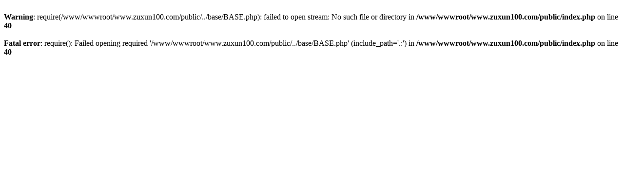

--- FILE ---
content_type: text/html; charset=UTF-8
request_url: http://cdn.zuxun100.com/index/article/mingren?cate_id=18&city=3251
body_size: 233
content:
<br />
<b>Warning</b>:  require(/www/wwwroot/www.zuxun100.com/public/../base/BASE.php): failed to open stream: No such file or directory in <b>/www/wwwroot/www.zuxun100.com/public/index.php</b> on line <b>40</b><br />
<br />
<b>Fatal error</b>:  require(): Failed opening required '/www/wwwroot/www.zuxun100.com/public/../base/BASE.php' (include_path='.:') in <b>/www/wwwroot/www.zuxun100.com/public/index.php</b> on line <b>40</b><br />
